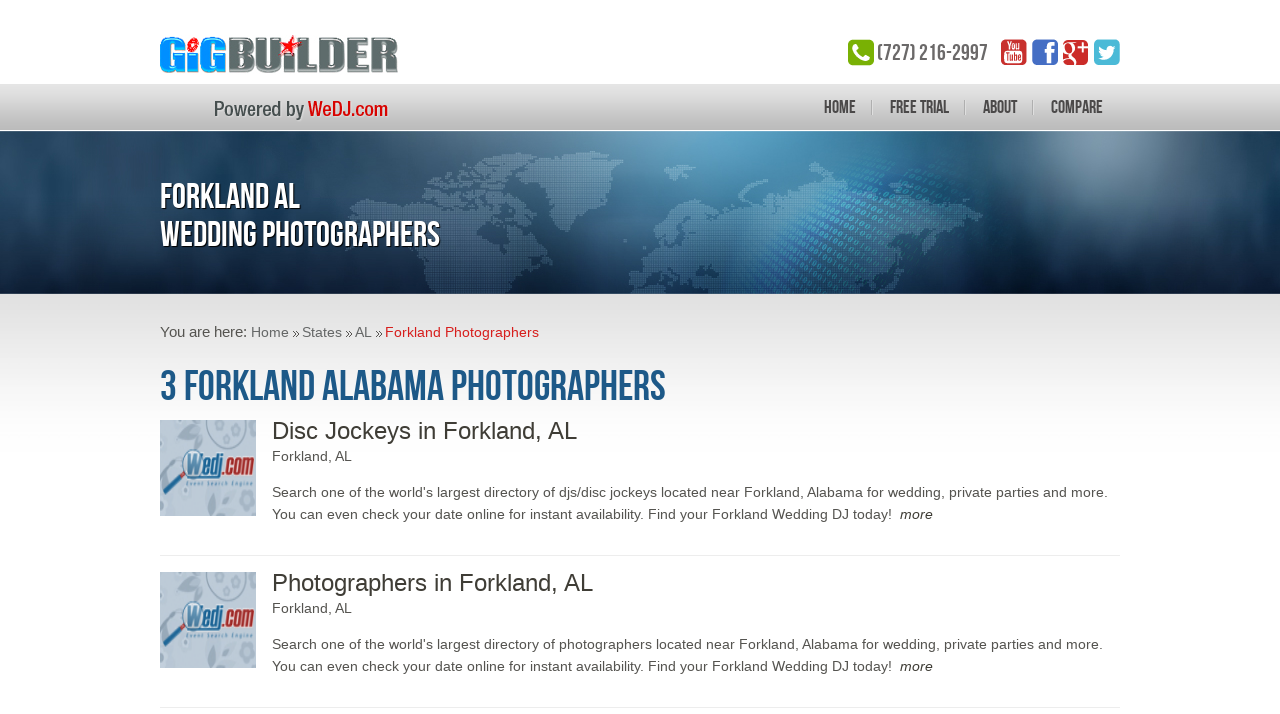

--- FILE ---
content_type: text/html; charset=UTF-8
request_url: https://www.gigbuilder.com/index.nsf/wedding-photographers/forkland-al.html
body_size: 2666
content:
<!DOCTYPE html>
<html lang="en">
<head>
<title>Forkland AL Wedding Photographers</title>
<meta name="description" content="Best 0 Photographers for weddings near Forkland, AL for your ceremony or wedding reception. Find your Forkland, Alabama Wedding Photographer today."/>
<meta name="keywords" content="wedding photographers forkland, photography forkland,wedding ceremony photographers forkland al"/>
<meta name="viewport" content="width=device-width, initial-scale=1">
<meta property="article:publisher" content="https://www.facebook.com/gigbuilder4"/>
<meta property="og:title" content="Gigbuilder - Complete Online Event Planning System for DJs, Photographers, and Videographers"/>
<meta property="og:description" content="Gigbuilder is a comprehensive event planning toolset for djs, photographers, or videographers.  Our Event Planner has numerous tools for your website such as avalability checking, client planner, interactive music charts, quote generation with photos of your packages, electronic payments, 2-way SMS with clients and employees, and dozens of additional features.  It also integrates with WeDJ.com and other websites to increase leads."/>
<meta property="og:image" content="https://www.gigbuilder.com/index.nsf/logo.jpg"/>
<meta property="og:url" content="http://www.gigbuilder.com"/>
<meta property="og:type" content="website"/>
<meta property="fb:app_id" content="153802514666107"/>
<meta name="twitter:card" content="summary"/>
<meta name="twitter:site" content="@Gigbuilder_WeDJ"/>
<meta name="twitter:creator" content="@Gigbuilder"/>
<meta name="twitter:title" content="Gigbuilder - Online Event Planner for DJs, Photographers, and Videographers"/>
<meta name="twitter:description" content="Comprehensive Event Management System including website tools: check availability, client planner, etc., combined with a powerful backoffice"/>
<meta name="twitter:image" content="https://www.gigbuilder.com/index.nsf/logo.jpg"/>
<link rel="author" href="https://plus.google.com/+Gigbuilder/posts"/>
<link rel="publisher" href="https://plus.google.com/u/0/103537401904918342003"/>
<link href="/index.nsf/favicon.ico" rel="shortcut icon" type="image/x-icon">
<link href="/index.nsf/style.css" rel="stylesheet" type="text/css">
<link href="/index.nsf/responsive.css" rel="stylesheet" type="text/css">
<link rel="stylesheet" type="text/css" href="/index.nsf/jquery.fancybox.css" media="screen" />
<link rel="stylesheet" type="text/css" href="/index.nsf/jquery-ui.min.css" media="screen" />
</head>
<body>

<div class="wrap">
<!--Header content -->
<div class="header row">
  <div class="row banner-top">
  <div class="centerAlign baseD1">
    <div class="part1 row">
<div class="leftside logo alignleft spanBlock2-40">
        <div class="row"><a href="/index.nsf/index.html"><img src="/index.nsf/logo.jpg" width="240" height="40" alt=""></a></div>
        </div>
<div class="spanBlock5-70 alignright module-2">
          <div class="box box3" style="padding-bottom:24px">
            </div>
            </div>
<div class="spanBlock5-70 alignright module-2">
            <div class="box ">
              <div class="social">
                <ul>
                <li><a href="http://www.youtube.com/gigbuilderTutorial" target="social" class="youtube">YouTube</a></li>
                  <li><a href="http://www.facebook.com/Gigbuilder4" target="social" class="facebook">facebook</a></li>
                  <li><a href="http://plus.google.com/+Gigbuilder" target="social" class="google_plus">google_plus</a></li>
                  <li><a href="https://twitter.com/Gigbuilder_WeDJ" class="twitter">twitter</a></li>
                </ul>
                <div class="clearall">&nbsp;</div>
              </div>
            </div>
            <div class="box phone">
            <p><img src="/index.nsf/phone.png" width="26" height="27" alt=""> (727) 216-2997</p>
            </div>
            
          </div>
          <div class="row">
          <div class="alignleft spanBlock2-40 tagline"><a href="http://www.wedj.com"><img src="/index.nsf/tagline.png" width="175" height="21" alt="Powered by WeDJ.com"></a></div>
          <div class="alignright spanBlock5-70"> <div class="row nav">
          <ul>
            <li><a href="/index.nsf/compare.html">Compare</a></li>
            <li><a href="/index.nsf/about.html">About</a></li>
            <li><a href="/index.nsf/free-trial.html">Free Trial</a></li>
            <li><a href="/index.nsf/index.html">Home</a></li>
            </ul>
          </div></div>
          </div>
      </div>
    
  </div>
  </div>
 <div class="row banerinner">
    <div class="centerAlign baseD1">
      <div class="module-3 alignleft">
         <div class="row st_here_inner">
          Forkland AL<br>
Wedding Photographers
          </div>
         
      </div>
      
    </div>
  </div>
</div>
<!--end header content -->
 <!--content layout -->
  <div class="row content-layout twocol">
    <div class="centerAlign baseD1">
      <div class="row breadcrumb">
        <div class="info">You are here:&nbsp;</div>
        <div class="pagelist">
          <ul>
            <li><a href="/index.nsf/">Home</a></li>
			<li><a href="/index.nsf/wedding-photographers.html"> States</a></li>
		<li><a href="/index.nsf/photographers/alabama.html">AL</a></li>
		<li class="active"><a href="#">Forkland Photographers</a></li>
          </ul>
        </div>
       <div class="row pagetitle">
          <h1>3 Forkland Alabama Photographers</h1>
<div class="row gapT10">
<article class="media"><figure class="media-left"><img class="image is-96x96" src="/weddings.nsf/wedj.png"></figure><div class="media-content"><div class="content"><a style="font-size:1.7em" href="http://www.wedj.com/wedj.nsf/djs/dj-forkland-al.html">Disc Jockeys in Forkland, AL</a><br/><div class="location">Forkland, AL</div><p>Search one of the world's largest directory of djs/disc jockeys located near Forkland, Alabama for wedding, private parties and more.  You can even check your date online for instant availability. Find your Forkland Wedding DJ today!&nbsp;&nbsp;<a href="//www.wedj.com"><i>more</i></a></p></div></div></article>
<article class="media"><figure class="media-left"><img class="image is-96x96" src="/weddings.nsf/wedj.png"></figure><div class="media-content"><div class="content"><a style="font-size:1.7em" href="http://www.wedj.com/wedj.nsf/photographers/photographer-forkland-al.html">Photographers in Forkland, AL</a><br/><div class="location">Forkland, AL</div><p>Search one of the world's largest directory of photographers located near Forkland, Alabama for wedding, private parties and more.  You can even check your date online for instant availability. Find your Forkland Wedding DJ today!&nbsp;&nbsp;<a href="//www.wedj.com"><i>more</i></a></p></div></div></article>
<article class="media"><figure class="media-left"><img class="image is-96x96" src="/weddings.nsf/wedj.png"></figure><div class="media-content"><div class="content"><a style="font-size:1.7em" href="http://www.wedj.com/wedj.nsf/photographers/photographer-forkland-al.html">Videographers in Forkland, AL</a><br/><div class="location">Forkland, AL</div><p>Search one of the world's largest directory of videographers located near Forkland, Alabama for wedding, private parties and more.  Find your Forkland Wedding Videographer today!&nbsp;&nbsp;<a href="//www.wedj.com"><i>more</i></a></p></div></div></article>

</div>
</div>

        </div>
      </div>
  </div>
	
  <!--end content --> 
<!--footer content -->
<div class="row footer">
  <div class="centerAlign baseD1">
  <div class="ftnav gapT15"></div>
  <div class="row contact">
  <h2>Contact Information:</h2>
              <div class="social">
                <ul>
                <li><a href="http://www.youtube.com/gigbuilderTutorial" target="social" class="youtube">YouTube</a></li>
                  <li><a href="http://www.facebook.com/Gigbuilder4" target="social" class="facebook">facebook</a></li>
                  <li><a href="http://plus.google.com/+Gigbuilder" target="social" class="google_plus">google_plus</a></li>
                  <li><a href="https://twitter.com/Gigbuilder_WeDJ" class="twitter">twitter</a></li>
                </ul>
                </div>


  </div>
  <div class="row contact">
  <h3>WeDJ.com</h3>
  </div>
  <div class="row gapB15">
  <div class="contact-phone contact"><p>(727) 216-2997</p></div>
  <div class="contact-fax contact"><p>(815) 280-0781</p></div>
  <div class="contact-email contact"><p><a href="mailto:sales@wedj.com">sales@wedj.com</a></p></div>
  <div class="contact-email2 contact"><p><a href="mailto:support@wedj.com">support@wedj.com</a></p></div>
  </div>
  </div>
  <div class="row ftbg">
  <div class="centerAlign baseD1">
  <div class="ftnav gapT30">
  <ul>
 <li><a href="/index.nsf/home.html">Home</a></li>
  <li><a href="/index.nsf/signup.html">Free Trial</a></li>
  <li><a href="/index.nsf/about.html">About</a></li>
  <li><a href="/index.nsf/tour.html">Features</a></li>
  <li><a href="/index.nsf/privacy.html">Privacy Policy &amp; Terms</a></li>
  <li><a href="/index.nsf/help.html">Help & Support</a></li>
  <li><a href="/index.nsf/contact.html">Contact Us</a></li>
  </ul>
  </div>
  <div class="row ftnav">
 <p>Copyright © 1996-2026 TSR Consulting, LLC. All Rights Reserved.</p>
  </div>
  </div>
  </div>
</div>
<!--end footer content -->
</div></div>
<!-- Global Site Tag (gtag.js) - Google Analytics -->
<script async src="https://www.googletagmanager.com/gtag/js?id=UA-1480315-5"></script>
<script>
  window.dataLayer = window.dataLayer || [];
  function gtag(){dataLayer.push(arguments)};
  gtag('js', new Date());
  gtag('config', 'UA-1480315-5');
</script>
<!--Start of Tawk.to Script-->
<script type="text/javascript">
var Tawk_API=Tawk_API||{}, Tawk_LoadStart=new Date();
(function(){
var s1=document.createElement("script"),s0=document.getElementsByTagName("script")[0];
s1.async=true;
s1.src='https://embed.tawk.to/610d8b27d6e7610a49aefa14/1fceef6ao';
s1.charset='UTF-8';
s1.setAttribute('crossorigin','*');
s0.parentNode.insertBefore(s1,s0);
})();
</script>
<!--End of Tawk.to Script-->
</body>
</html>


--- FILE ---
content_type: text/css
request_url: https://www.gigbuilder.com/index.nsf/style.css
body_size: 8582
content:
/*! normalize.css v1.1.0 | MIT License | git.io/normalize */
/*Modified*/
article, aside, details, figcaption, figure, footer, header, hgroup, main, nav, section, summary { display: block ;}
audio, canvas, video { display: inline-block; *display:inline;*zoom:1;}
audio:not([controls]) { display: none; height: 0 ;}
[hidden] {
display:none
;}
html { font-size: 100%; -webkit-text-size-adjust: 100%; -ms-text-size-adjust: 100% ;}
html, button, input, select, textarea { font-family: sans-serif ;}
body { margin: 0; font-size:100%; font-size:20px; font-size:1em;}
a:focus { outline: thin dotted ;}
a:active, a:hover { outline: 0 ;}
h1 { font-size: 2em; margin: .67em 0 ;}
h2 { font-size: 1.5em; margin: .83em 0 ;}
h3 { font-size: 1.17em; margin: 1em 0 ;}
h4 { font-size: 1em; margin: 1.33em 0 ;}
h5 { font-size: .83em; margin: 1.67em 0 ;}
h6 { font-size: .67em; margin: 2.33em 0 ;}
abbr[title] { border-bottom: 1px dotted ;}
b, strong { font-weight: bold ;}
blockquote { margin: 1em 40px ;}
dfn { font-style: italic ;}
hr { -moz-box-sizing: content-box; box-sizing: content-box; height: 0 ;}
mark { background: #ff0; color: #000 ;}
p, pre { margin: 1em 0 ;}
code, kbd, pre, samp { font-family: monospace, serif; _font-family: 'courier new', monospace; font-size: 1em ;}
pre { white-space: pre; white-space: pre-wrap; word-wrap: break-word ;}
q { quotes: none ;}
q:before, q:after { content: ''; content: none ;}
small { font-size: 80% ;}
sub, sup { font-size: 75%; line-height: 0; position: relative; vertical-align: baseline ;}
sup { top: -0.5em ;}
sub { bottom: -0.25em ;}
dl, menu, ol, ul { margin: 1em 0 ;}
dd { margin: 0 0 0 40px ;}
menu, ol, ul { padding: 0 0 0 40px ;}
nav ul, nav ol { list-style: none; list-style-image: none ;}
img { border: 0; -ms-interpolation-mode: bicubic ;}
svg:not(:root) { overflow: hidden ;}
figure { margin: 0 ;}
form { margin: 0 ;}
fieldset { border: 1px solid #c0c0c0; margin: 0 2px; padding: .35em .625em .75em ;}
legend { border: 0; padding: 0; white-space: normal; *margin-left:-7px
;}
button, input, select, textarea { font-size: 100%; margin: 0; vertical-align: baseline; *vertical-align:middle
;}
button, input { line-height: normal ;}
button, select { text-transform: none ;}
button, html input[type="button"], input[type="reset"], input[type="submit"] { -webkit-appearance: button; cursor: pointer; *overflow:visible
;}
button[disabled], html input[disabled] { cursor: default ;}
input[type="checkbox"], input[type="radio"] { box-sizing: border-box; padding: 0; *height:13px;
*width:13px
;}
input[type="search"] { -webkit-appearance: textfield; -moz-box-sizing: content-box; -webkit-box-sizing: content-box; box-sizing: content-box ;}
input[type="search"]::-webkit-search-cancel-button, input[type="search"]::-webkit-search-decoration {
-webkit-appearance:none
;}
button::-moz-focus-inner, input::-moz-focus-inner {
border:0;
padding:0
;}
textarea { overflow: auto; vertical-align: top ;}
table { border-collapse: collapse; border-spacing: 0 ;}


@font-face {
    font-family: 'bebas_neueregular';
    src: url('bebasneue-webfont.eot');
    src: url('bebasneue-webfont.eot?#iefix') format('embedded-opentype'),
         url('bebasneue-webfont.woff') format('woff'),
         url('bebasneue-webfont.ttf') format('truetype'),
         url('bebasneue-webfont.svg#bebas_neueregular') format('svg');
    font-weight: normal;
    font-style: normal;
}

@font-face {
    font-family: 'HelveticaNeueCondensed';
    src: url('hlc_____-webfont.eot');
    src: url('hlc_____-webfont.eot?#iefix') format('embedded-opentype'),
         url('hlc_____-webfont.woff') format('woff'),
         url('hlc_____-webfont.ttf') format('truetype');
    font-weight: normal;
    font-style: normal;

}


/*
Base: 7765626b69640d0a
version:1.1.2
*/
html, button, input, select, textarea { color: #222; }
body { font-size: 1em; line-height: 1.4; }
a { outline:none; transition: color 1s ease;}
input{ outline:none;};
::-moz-selection {
 background: #b3d4fc;
 text-shadow: none;
}
::selection { background: #b3d4fc; text-shadow: none; }
hr { display: block; height: 1px; border: 0; border-top: 1px solid #ccc; margin: 1em 0; padding: 0; }
img { vertical-align: middle; }
fieldset { border: 0; margin: 0; padding: 0; }
textarea { resize: vertical; }
.chromeframe { margin: 0.2em 0; background: #ccc; color: #000; padding: 0.2em 0; text-align:center; }
h1,h2,h3,h4,h5,h6 { margin-bottom:0;}

/* ==========================================================================
   Author's custom styles
   ========================================================================== */
/*
	++++++++++++++++++
	#Table of Content	
	++++++++++++++++++
	#Basic style.
	#Layout
	#Cms Area
	#IE hack
	
*/

/*
	#Basic style
	note:basic style don't edit in project revision stage.
	1.ofset[position]=margin[position]
	2. .gap[direction][amount] it's for padding
	
*/
/*
	#Layout
	1. .wrap: contain all html in this div.
	2. .baseD[increment]: base design width 
	3. .container: have most html content
	4. .col.span1: it's grid system. it's only use column.
	5. .btn: it's only use button.
	6. .round is only for round.
	7. .rowH: it's clear the overflow element. it's sometimes bettter with mobile device.
*/
/*
##Start global css
*/
.ofset0 { margin:0 !important;}
.ofsetL10 { margin-left:10px;}/*margin-left:10px;*/
.ofsetL20 { margin-left:20px;}.ofsetL30 { margin-left:30px;}.ofsetL40 { margin-left:30px;}
.ofsetT10{ margin-top:10px;}.ofsetT15{ margin-top:15px;}
.ofsetT20{ margin-top:20px;}.ofsetT30{ margin-top:30px;}.ofsetT40{ margin-top:40px;}
.ofsetR10{ margin-right:10px;}
.ofsetR20{ margin-right:20px;}.ofsetR30{ margin-right:30px;}.ofsetR40{ margin-right:40px;}
.ofsetB10{ margin-bottom:10px;}
.ofsetB20{ margin-bottom:20px;}.ofsetB30{ margin-bottom:30px;}.ofsetB40{ margin-bottom:40px;}
.gap0 { padding:0 !important;}
.gapL10  { padding-left:10px;}.gapL15 { padding-left:15px;} /* 2 */
.gapL20  { padding-left:20px;}.gapL25  { padding-left:25px;}.gapL30  { padding-left:30px;}.gapL40  { padding-left:40px;}
.gapT10  { padding-top:10px;}.gapT15  { padding-top:15px;}
.gapT20  { padding-top:20px;}.gapT25  { padding-top:25px;}.gapT30  { padding-top:30px;}.gapT40  { padding-top:40px;}
.gapR10  { padding-right:10px;}.gapR15  { padding-right:15px;}
.gapR20  { padding-right:20px;}.gapR25  { padding-right:25px;}.gapR30  { padding-right:30px;}.gapR40  { padding-right:40px;}
.gapB10  { padding-bottom:10px;}.gapB15  { padding-bottom:15px;}
.gapB20  { padding-bottom:20px;}.gapB25  { padding-bottom:25px;}.gapB30  { padding-bottom:30px;}.gapB40  { padding-bottom:40px;}

.alignleft { float:left;}
.alignright { float:right;}
body {}
.wrap { width:100%; float:left;}/* 1 */
.baseD1 { width:960px;}.baseD2 { width:1366px;} /* 2 */
.container { width:100%; float:left;} /* 3 */
.centerAlign { margin:0 auto;}
.row, .rowH, .row { display:block; width:100%; float:left;}
.rowH { overflow:hidden;}
.col { float:left;}
.spanBlock1{ width:100px;}.spanBlock2{ width:200px;}.spanBlock3{ width:300px;}.spanBlock4{ width:400px;}.spanBlock5{ width:500px;}.spanBlock6{ width:600px;}.spanBlock7{ width:700px;}.spanBlock8{ width:800px;}.spanBlock9{ width:900px;}
.spanBlock4-80 { width:480px;}
.spanBlock2-40 { width:240px;}
.spanBlock5-70 { width:570px;}
.spanBlock1-62 { width:162px; float:left; margin-right:15px;}
.btn { display:inline; padding:3px 10px; background: url(login-bg.jpg) top left repeat-x; color:#fff; text-decoration:none; }

.round { border-radius:3px;}
a { text-decoration:none; color:#3f3d36;}
a:hover { color:#000;}

/*
##End global css
*/

/*
end
*/
body {  min-width:1000px;  font:14px/22px Arial, Helvetica, sans-serif; color:#555450;}
.btn.st2 { font:18px/16px 'bebas_neueregular'; color:#fff; background: url(login-bg.jpg) top left repeat-x; padding:7px 27px; border-radius:0 0 3px 3px; float:left;}
.btn.st2.x2 { padding:7px 15px;}
.btn.st2:hover {background:#a33230; color:#fff;}

/*
	Header
*/
.header {}
.site-tag p { font:12px/15px Arial, Helvetica, sans-serif; color:#51585e; margin:0;}
.nav { float:left; width:100%; margin:9px 0 0;}
.nav ul{ margin:0; padding:0; list-style-type:none; float:right;}
.nav li { font:18px/46px 'bebas_neueregular'; float:right; background:url(nav-divd.png) no-repeat right center; 
position:relative;}
.nav li:first-child {background:none;}
.nav li a {color:#4b4949; padding:0 17px; display:block;}
.nav li a:hover {background:url(nav-hvr.png) repeat-x 0 0; color:#fff; }

/*
## Dropdown
*/
.nav li:hover > ul { display:block;}
.nav ul ul { position:absolute; left:0; top:100%; min-width:200px; width:100%; display:none; }
.nav li li, .nav li li:first-child { background:#0d283c; padding:0; line-height:20px; width:100%; border-top:1px solid #153e5c;}
.nav li li a { color:#fff; padding:8px 10px;}
.nav li li a:hover { background:#153e5c;}
.nav ul ul ul { left:200px; top:0;}


.module-2 .box{ float:right;} 
.module-2 .box1 { font:40px/42px 'HoneyScript-Light', sans-serif; color:#a3322f; padding-right:15px; background:url(dot-line1.png) no-repeat right 26px;}
.module-2 .box2 { padding:20px 10px 0; font:14px/16px Arial, Helvetica, sans-serif;}
.module-2 .box3 span{ display:block; font:14px/16px Arial, Helvetica, sans-serif; color:#a3322f; padding-bottom:5px;}
.baner { background:url(banner.jpg) no-repeat center top; background-size:cover; height:345px; margin:0px 0 0;}
.banerinner { background:url(banner-inner.jpg) no-repeat center top; height:163px; margin:0px 0 0;-webkit-background-size:cover;-moz-background-size:cover;-o-background-size:cover;background-size:cover;}
.module-3 { width:435px;}
.module-3 p{ font: Normal 15px/22px Arial, Helvetica, sans-serif; color:#fff; margin:15px 0 0;}
.module-3 .st_here { font:35px/38px 'bebas_neueregular', sans-serif; color:#fff; text-shadow: 1px 1px 1px #000; margin-top:68px}
.module-3 .st_here_inner { font:35px/38px 'bebas_neueregular', sans-serif; color:#fff; text-shadow: 1px 1px 1px #000; margin-top:46px}
.module-ser .box{ float:left;}
.module-ser .box2 {  margin-left:10px;}
.module-ser select { width:209px; background:#f1f1f1; height:34px; border-radius:3px; font:14px/20px Arial, Helvetica, sans-serif; border:0px; padding:5px 4px; float:left; margin-top:5px;}
.module-ser label { font:14px/20px Arial, Helvetica, sans-serif; color:#333b39; float:left;}
.module-ser .event-date label, .module-ser .service-row label { margin:12px 0 0;}
.module-ser .month{ width:101px; margin-left:10px;}.module-ser .day{ width:90px;  margin-left:10px;}.module-ser .year{ width:109px;  margin-left:10px;}
.module-ser .row { padding-top:10px;}
.module-ser .service-row select { width:258px; margin-left:10px;}
.module-ser input[type='submit'] { width:109px; height:34px; border:0px; background:#ffe38f; font:14px/16px Arial, Helvetica, sans-serif; color:#514215; margin-left:10px; float:left; cursor:pointer; transition: background-color 1s ease , color 1s ease; border-radius:3px; behavior: url('pie.htc'); margin-top:5px;}
.module-ser input[type='submit']:hover { background:#ed7579; color:#000;}
.socila-share a{ width:30px; height:30px; display:block; float:right;  overflow:hidden; padding:3px; font-size:16px; text-align:center; margin-left:8px; border-radius:3px; transition: background-color 1s ease;}
.socila-share a:hover { background:#3b6885;}
.baner .socila-share  { margin:23px 0 0;}
.socila-share a:hover { background:@cb-2;} 
.baner2 { background:url(Profile-Page-baner.jpg) no-repeat center top; height:78px;}
.baner2 .socila-share{ margin:25px 0 0;}
.baner3 { height:284px; }
.baner3.state {background:url(inner-banner-state.jpg) no-repeat center top; margin:3px 0 0;}
.sbt { width:560px; float:left;}
.baner3 .socila-share{ margin:23px 0 0;}
.vendor-re { background:url(Home-banner.jpg) no-repeat center top;}

/*
	+++++++
	layout
	+++++++
*/
.sidebar {}
.sidebar.left {}
.sidebar.right {}
.content-layout { padding:20px 0; background:url(content-layout-back.jpg) repeat-x 0 0;}
.sidebar-1 { width:300px;}
.sidebar-1 .bgtop { width:300px; float:left; height:9px; background:url(sidebar1-bg-top.png) no-repeat 0 0;}
.sidebar-1 .bgbot { width:300px; float:left; background:url(sidebar1-bg-bot.png) no-repeat 0 0; height:10px;}
.sidebar-1 .widget-title { width:300px;}
.sidebar-1 .widget-title h3 {font:26px/30px 'bebas_neueregular'; color:#1e5989; margin:26px 0 0; padding:0; text-transform:uppercase; float:left;}
.sidebar-1 .widget-content {width:300px; float:left;}
.sidebar-1 .widget-content p { font:14px/22px Arial, Helvetica, sans-serif; color:#555351; margin:10px 0 0;}
.sidebar-1 .widget-content .imagecontainer {width:300px; float:left; margin-top:15px;}
.sidebar-1 .widget-content .image { background:#e8e8e8; padding:6px; width:133px; float:left;}
.sidebar-1 .widget-content .gap{margin:0 10px 10px 0;}
.sidebar-1 ul { margin:15px 0 0; padding:0;}
.sidebar-1 li { margin:0; padding:5px 0 5px 20px; font:13px/15px Arial, Helvetica, sans-serif; color:#fff; }
.sidebar-1 li a { color:#fff;}
.sidebar-1 li a:hover { color:#6d5151;}
.sidebar-1 .music li{background:url(music-icon.png) no-repeat 0 5px; list-style-type:none;}
.sidebar-1 .music .widget-title h3 { text-align:left;}
.sidebar-1 .widget-title span{ font:12px/18px Arial, Helvetica, sans-serif; color:#676561; float:right; margin:38px 0 0;}
.sidebar-2 { width:196px; float:left; margin:0 15px 0 0;}
.module-7 { border:3px solid #f1f1f1; width:189px;}
.module-7 img { border:3px solid #fffdf7;}
.widget2 { padding:15px 0 0;}
.widget2 .widget-content { float:left; width:100%; padding:5px 0 0;}
.widget2 .widgetTitle{ width:187px; height:37px; background:url(brdc-info-bg.png) no-repeat right top #ffe490;  text-transform:uppercase; text-indent:15px; float:left; position:relative; left:-15px;}
.widget2 .widgetTitle h3 {font:15px/36px 'arvoregular', sans-serif; color:#1f5b83; margin:0;}
.widget2 .widget-content ul{ margin:0; padding:0; list-style-type:none;}
.widget2 .widget-content ul li { margin:0; padding:3px 0 3px 20px; font:13px/15px Arial, Helvetica, sans-serif; background:url(star.png) no-repeat 0 5px; float:left; clear:both; }
.widget2 .widget-content ul li a { color:#393737;}
.widget2 .widget-content ul li a:hover { color:#2f2525;}
.widget2 .widget-content p { font:12px/18px Arial, Helvetica, sans-serif; color:#3d392c; margin:15px 0 0;}
.widget2 .widget-content p:first-child { margin:0;}
.widget2 .imgbox { border:3px solid #f1f1f1;}
.widget2 .imgbox img { border:3px solid #fffdf7;}
.sidebar-3 { width:150px; margin-right:0px;}
.qrimg { margin:10px 0 0 14px;}


.main-col { width:630px;}
.frame { background:#fff; border-radius:10px; background:#fff; width:930px; padding:15px;float:left; min-height:300px;}
.content-layout.onecol {padding:15px 0;}
.onecol .main-col{ width:930px; float:left;}

.threecol .main-col{ width:556px; float:left;}
.threecol .frame { width:930px; padding:15px;}

.title-box h2{ margin:10px 0 0; font:26px/30px 'bebas_neueregular'; color:#1e5989; text-transform:uppercase;}
.title-box h2 a {color:#1e5989;}
.title-box h2 a:hover {color:#0c73c7;}
.title-box.st2 h2 { color:#1e5989;}

.title-box h2{ margin:10px 0 0; font:26px/30px 'bebas_neueregular'; color:#1e5989; text-transform:uppercase;}
.title-box h2 a {color:#1e5989;}
.title-box h2 a:hover {color:#0c73c7;}
.title-box.st2 h2 { color:#1e5989;}

.title-box h3{ margin:10px 0 0; font:18px/22px 'arvoregular'; color:#1d618f; text-transform:uppercase;}
.title-box h3 a {color:#1d618f;}
.title-box h3 a:hover {color:#0d3550;}
.title-box h4{ margin:10px 0 0; font:16px/22px 'arvoregular'; color:#1d618f; text-transform:uppercase;}
.title-box h4 a {color:#1d618f;}
.title-box h4 a:hover {color:#0d3550;}

.module-5 { width:300px;}
.module-5 .imgthumb {  border:5px solid #dddfe9; border-radius:3px; margin:10px 0 0;}
.module-5 p { font:13px/20px Arial, Helvetica, sans-serif; color:#2a2b2c; margin:10px 0 15px;}
.module-5 p.col2 { color:#666868;}
.vrbar { width:30px; height:362px; background:url(pat2.png) no-repeat 6px 66px; float:left;}
.facebook-wid .title-box img{ float:right;}
.facebook-wid .title-box h2 { float:left;}
.module-6 { width:300px;}
.module-6 .badge1 { text-align:center;}
.breadcrumb .info{font:15px/36px Arial, Helvetica, sans-serif, sans-serif; color:#555450; float:left; position:relative;}
.pagelist { float:left; min-width:60%; width:70%;}
.pagelist ul { margin:0; padding:0; list-style-type:none;}
.pagelist ul li { margin:0; padding:0 0 0 13px; font:14px/36px Arial, Helvetica, sans-serif; background:url(arrow.png) no-repeat 4px 17px; float:left;}
.pagelist ul li:first-child { background:none; padding-left:0;}
.pagelist ul li a  { color:#666868;}
.pagelist ul li a:hover { color:#d71f1d;}
.pagelist ul li.active a { color:#d71f1d;}
.sidebar-3 .title-box h3{ color:#08ad8c; font-size:19px; text-transform:none;}
.sidebar-3 .widget-content p{ font:12px/18px Arial, Helvetica, sans-serif; color:#3d392c; margin:12px 0 0;}
.module-gal .viewall { padding:4px 9px; margin-left:40px;}
.module-gal .boximg{ border:3px solid #d1d1d1; float:left; width:144px; margin:10px 0 0;}
.sbt p{ font:15px/20px Arial, Helvetica, sans-serif; color:#042943; margin:15px 0 0;}
.sbt .text2 { font:48px/50px 'HoneyScript-Light'; color:#13527e; text-shadow:1px 1px 1px #ced9e2;}
.mod-ser2 .box{ float:left;}
.mod-ser2 label { font:14px/18px Arial, Helvetica, sans-serif; color:#333b39; margin:10px 0 0; float:left;}
.mod-ser2 select { width:209px; height:34px; border:0px; font:14px/26px Arial, Helvetica, sans-serif; color:#7b7b7b; padding:8px 5px; float:left; margin:8px 8px 0 0; border-radius:3px;}
.mod-ser2 input[type='submit'] { width:109px; height:34px; border:0px; background:#ffe38f; font:14px/16px Arial, Helvetica, sans-serif; color:#514215; margin-left:10px; float:left; cursor:pointer; transition: background-color 1s ease , color 1s ease; border-radius:3px; behavior: url('pie.htc'); margin-top:36px;}
.mod-ser2 input[type='submit']:hover { background:#ed7579; color:#000;}
.mod-ser2 .box1{ width:220px;}
.mod-ser2 .box2 { width:220px;}

.pagetitle h1{ font:42px/50px 'bebas_neueregular'; color:#1d5988; text-transform:uppercase; margin:10px 0 0;}

/*
##Profile template
*/
.prf .client-meta .title-box h1{ float:left; margin:0 8px 0 0; float:left; font:32px/34px 'arvobold'; color:#08ad8c; text-transform:uppercase;}
.prf .client-meta .title-box h1+a { float:left; margin:5px 0 0;}
.client-meta p { font:16px/26px Arial, Helvetica, sans-serif; color:#1c5b85; margin:7px 0 0;}
.client-meta p a { color:#1c5b85;}
.client-meta p a:hover { color:#666;}
.comdesp { width:526px; padding:14px; border:1px solid #e2e2e2; background:#f9f9f9; border-radius:3px;}
.comdesp p { font:12px/18px Arial, Helvetica, sans-serif; color:#3d392c; margin:15px 0 0;}
.comdesp ul li{ font:12px/18px Arial, Helvetica, sans-serif; color:#3d392c;}
.comdesp p a { color:#00988f;}
.comdesp p a:hover { color:#000;}
.prf .title-box2 h2 { font:19px/22px 'arvoregular'; color:#08ad8c; margin:15px 0 10px 0;}
.comdesp ul.list1 { margin:0; padding:0; list-style-type:none;}
.comdesp ul.list1 li { margin:0; padding:3px 0 3px 20px; background:url(star.png) no-repeat 0 5px; font:13px/16px Arial, Helvetica, sans-serif; color:#393737;}
.comdesp .imgthumb { border:3px solid #f1f1f1;}
.comdesp .imgthumb img { border:3pxx solid #FFF;}
.comdesp .imgthumb.alignright { margin:15px 0 0 15px;}
.comdesp .imgthumb.alignleft { margin:15px 15px 0 0;}
.qrcontrol { text-align:center; }
.qrcontrol a {color:#5d8fb0;}
.qrcontrol a:hover { color:#39576b;}
.qrSave { width:70px; height:24px; background:#5d8faf; font:12px/12px Arial, Helvetica, sans-serif; color:#fff; float:left; border-radius:3px;}
.qrSave input[type='checkbox'] { float:left; margin:5px 8px 0 8px;}
.qrSave span { float:left; padding:6px 0 0;}
.qrcode .ctn { float:right; padding:4px 9px; font-size:12px;}
/*
##Serch template
*/
.ser-left { width:450px;}
.ser-right { width:450px;}
.serlist{ background:#fbfbfb; border:1px solid #f3f3f3; width:438px; margin:30px 0 0 10px; float:left; }
.serlist:first-child { margin-top:20px;}
.ser-right:first-child { margin-top:0;}
.serlist .ser-title{ float:left; position:relative; width:270px; height:37px; background:url(ser-title-bg1-r.png) no-repeat right top; left:-10px; top:-19px;}
.serlist .ser-title h4 { font:14px/16px 'arvoregular'; color:#334350; margin:0px 0 0; padding:12px 0 5px 35px; text-transform:uppercase;}
.serlist .ser-title .shadow { width:10px; height:13px; position:absolute; left:0; bottom:-13px; background:url(ser-title-bg1-sd.png) no-repeat 0 0;}
.ser-t-bgr { float:left; width:252px; background:url(ser-title-bg1.png) repeat-x 0 0; height:37px;}

.serlist.st2 .ser-title .shadow{background:url(ser-title-bg2-sd.png) no-repeat 0 0;}
.serlist.st2 .ser-t-bgr {background:url(ser-title-bg2.png) repeat-x 0 0;}
.serlist.st2 .ser-title {background:url(ser-title-bg2-r.png) no-repeat right top;}
.serlist.st2 .ser-title h4 { color:#fff;}

.serlist .ser-title.jokey h4 { background:url(icon-music.png) no-repeat 9px 9px;}
.serlist .ser-title.pho h4 { background:url(icon-camera.png) no-repeat 9px 9px;}
.serlist .ser-title.vio h4 { background:url(icon-vedo.png) no-repeat 9px 12px;}
.ser-r-map { width:440px; height:258px; border:5px solid #dde1e9; margin:15px 0 0;}
.smvg a{ color:#8d8e8e; font:12px/14px Arial, Helvetica, sans-serif;}
.smvg a:hover { color:#666;}
.serlist .slc { padding:0 12px; width:414px; position:relative; top:-15px;}
.serlist .slc  ul{ margin:0; padding:0; list-style-type:none;}
.serlist .slc li { width:101px; float:left; font:14px/18px Arial, Helvetica, sans-serif; color:#666c72; padding:0 15px 0 22px; margin:10px 0 0; background:url(star.png) no-repeat left 0px;}
.serlist .slc li a { color:#666c72;}
.serlist .slc li a:hover { color:#3f474e;}

/*
  #Vendor left
*/
.vn-left { width:616px;}
.smal-baner { text-align:center; padding:5px 0 0;}
.sidebar-4 { width:300px;}

.vrl .box{ width:584px; border:1px solid #c99907; padding:0 15px 15px; border-radius:10px; margin:30px 0 0; float:left;}
.vrl .title-vendor { position:relative; left:0; top:-12px;}
.vrl .title-vendor h4 { font:20px/22px 'arvoregular'; color:#c99a07; margin:0; text-transform:uppercase; float:left; background:#fff; padding:0 3px;}
.vrl .box-ct { width:564px; padding:10px; position:relative; margin:0; background:#fef7d5; float:left; }
.vrl .box-ct .imgthumb{ border:3px solid #f1e5be; float:left; margin:0 10px 0 0;}
.vrl .box-ct .imgthumb img { border:3px solid #fffdf7;}
.vrl .box-ct p { font:12px/18px Arial, Helvetica, sans-serif; color:#3d392c; margin:10px 0 0;}
.vrl .box-ct p a{ color:#07ad8d;}
.vrl .box-ct p a:hover { color:#666;}
.vrl .box-ct p.meta a { color:#131313;}
.vrl .box-ct p.meta a:hover { color:#111;}
.vrl .box-ct h3 { font:17px/19px 'arvoregular'; color:#08ad8c; margin:10px 0 0;}
.vrl .box-ct h3+p { margin:5px 0 0;}
.vrl .box-ct .vbo-st { width:70px; float:right;}
.vrl .box-ct .vbo-st a { color:#5d8fb0; float:left; margin-right:5px;}
.vrl .box-ct .vbo-st a:hover { color:#666;}
.vrl .box-ct .btngroup { width:153px;}
.vrl .savebt { width:70px; height:24px; background:#5d8faf; font:12px/14px Arial, Helvetica, sans-serif; color:#fff; border-radius:3px; float:left; margin-right:5px;}
.vrl .savebt input[type='checkbox'] { float:left; margin:6px 5px 0 8px;}
.vrl .savebt span { float:left; padding:5px 0 0;}
.vrl .btn.ctn { padding:4px 9px;}

.vrl .box.st2 { border-color:#c5c5c5;}
.vrl .box.st2 .title-vendor h4 { color:#949493;}
.vrl .box.st2 .box-ct { background:#f2f2f2;}

.vrl .box.st3 { border-color:#c5c5c5;}
.vrl .box.st3 .title-vendor h4 { color:#a94c3e;}
.vrl .box.st3 .box-ct { background:#f9f0ee;}

.vrl .box.addl{ border-color:#d4d3d3;}
.vrl .box.addl .title-vendor h4 { color:#353433;}
.vrl .box.addl .box-ct { background:#fff; padding:0;}
.vrl .box.addl .spanBlock { width:564px; padding:10px; border-top:2px solid #fff; background:#f8f8f8;}
.vrl .box.addl .spanBlock:first-child { border-top:0px;}
.vrl .box.addl .spanBlock h3 { font:14px/17px 'arvoregular'; color:#08ad8c; margin:10px 0 0;}
.vrl .box.addl .spanBlock h3 a{ color:#08ad8c;}
.vrl .box.addl .spanBlock h3 a:hover{ color:#666;}

@media screen and (max-width: 768px) {
.cities ul { margin:0; padding:0; list-style-type:none}
.cities li { font-size:2em;line-height:1.5em;float:left;display:inline;width:100%}
}
@media screen and (min-width: 769px) {
.cities ul { margin:0; padding:0; list-style-type:none}
.cities li { font-size:1.2em;line-height:1.5em;float:left;display:inline;width:25%}
.city{width:320px}
}

.widget3 { background:url(widget-bg-r.png) repeat-y 0 0;}
.widget3 .bgtop { background:url(widget3-bgtop.png) no-repeat 0 0; padding:10px 0 0; float:left;}
.widget3 .bgbot { background:url(widget3-bgbot.png) no-repeat 0 bottom; padding:0 15px 15px; width:270px; float:left;}
.widget3 h4{ font:18px/22px 'arvoregular'; color:#1d618f; margin:10px 0 0;}
.widget3 p { font:12px/18px Arial, Helvetica, sans-serif; color:#3f3d36; margin:10px 0 0;}
.widget3 h4+p { margin:3px 0 0;}
.widget3 p .color1 { color:#131312;}
.widget3 ul { margin:0; padding:5px 0 0; list-style-type:none;}
.widget3 ul li { margin:0; padding:3px 0 3px 20px; background:url(star-wh.png) no-repeat 0 3px; font:12px/15px Arial, Helvetica, sans-serif; color:#3f3d36;}
.mod-ser2 .month { width:139px;}
.mod-ser2 .day, .mod-ser2 .year{ width:109px;}
.mod-ser2 .submit-btn2 { margin-top:9px !important;}

/*
	#Bubbles
*/
.demodiv {width:935px;padding:16px;webkit-border-radius:20px;moz-border-radius:20px;border-radius:20px;border:1px solid #D5D5D5;background-color:#F8F8F8;}
.btabletop { width:970px }
.btabletoptrtop { height: 15px }
.btabletoptrmid { height: 120px }
.btabletoptrbot { height:15px }
.bubblespacer{padding-top:10px}
.centertable { margin-left: auto; margin-right: auto }
.bubbleouterdivtop { background-image:url('bubbletop.png');height:15px; padding: 0px }
.bubbleouterdivmid { background-image:url('bubblebk.png');background-repeat:repeat-y;height:120px;padding: 0px }
.bubbleouterdivbot { background-image:url('bubblebtm.png');height:15px; padding: 0px }
.bubbletitle{font:1.4em 'arvoregular'; color:#a3322f;letter-spacing:-1px;font-weight:bold}
.buttontable { width:940px; padding-top:5px; padding-bottom:5px }
.buttontabletd1 { width:200px; vertical-align:top }
.buttontabletd2 { width:740px; vertical-align:top }

/*
	#Cms Area
*/
.entry p{ font:14px/22px Arial, Helvetica, sans-serif; color:#555450; margin:5px 0 15px;}
.entry p a {color:#555450;}
.entry p a:hover { color:#000;}
.entry p a.col2 { color:#676769;}
.entry p a.col2:hover { color:#666868;}
.entry ul{ margin:0; padding:0; list-style-type:none;}
.entry ul li { margin:0; padding:3px 0 3px 20px; font:14px/20px Arial, Helvetica, sans-serif; 
background:url(star.png) no-repeat 0 5px; float:left; clear:both; }
.entry ul li a { color:#555351;}
.entry ul li a:hover { color:#000;}
.entry img.imgthumb { border:2px solid #ccc; box-shadow:2px 2px 2px #888;}
.entry img.imgthumb.alignleft{ margin:0 0 0 15px;}
.entry img.imgthumb.alignright{ margin:0 15px 0 0;}

/*
	footer
*/
.footer { padding:0 0 0px 0; border-top:6px solid #e5e5e5;}
.social-share2 { width:934px; border:1px solid #e5e5e5; padding:15px 12px; background:#fff; text-align:center; border-radius:5px;}
.ftnav ul{ float:left; margin:0; padding:0; list-style-type:none;}
.ftnav ul li { margin:0; padding:0 13px; font:14px/15px Arial, Helvetica, sans-serif; color:#c9caca; background:url(ft-nav-divd.jpg) no-repeat 0 center; float:left;}
.ftnav ul li:first-child { background:none; padding-left:0; margin-left:238px;}
.ftnav ul li a {color:#c9caca;}
.ftnav ul li a:hover { color:#fff;}
.copyright p { margin:8px 0 0; font:13px/20px Arial, Helvetica, sans-serif; color:#646566; text-align:center;}
.ftnav p { font:12px/20px Arial, Helvetica, sans-serif; color:#bbbbbb; margin:10px 0 0; text-align:center;}
.wedj-country p a{ color:#5b6770;}
.wedj-country p a:hover { color:#666;}
.contact h2 { margin:8px 0 0; font:26px/37px 'bebas_neueregular'; color:#1e5989; float:left; }
.contact h3 { margin:8px 0 0; font:Bold 20px/37px Arial, Helvetica, sans-serif; color:#555351;}
.contact-phone{width:212px; border-right:1px solid #ccc; background:url(ft-phone.jpg) 3px 10px no-repeat; height:40px; float:left;}
.contact-fax{width:190px; border-right:1px solid #ccc; background:url(ft-fax.jpg) 15px 10px no-repeat; height:40px; float:left; padding-left:16px;}
.contact-email{width:210px; border-right:1px solid #ccc; background:url(ft-email.jpg) 18px 12px no-repeat; height:40px; float:left; padding-left:16px;}
.contact-email2{width:210px; background:url(ft-email.jpg) 18px 12px no-repeat; height:40px; float:left; padding-left:16px;}
.contact p{font:15px/19px Arial, Helvetica, sans-serif; color:#555351; margin:10px 0 0 30px;}
.contact p a{color:#555351; text-decoration:none;}
.contact p a:hover{color:#000; text-decoration:none;}
.ftbg{background:url(footer-bg.jpg) top left repeat-x #595a5a; min-height:102px;}

/*
	#IE hack. use media query.
*/
.ie .round { behavior: url('pie.htc');}


.banner-top{background:url(banner-top.jpg) top left repeat-x; height:131px;}
.logo{margin-top:35px;}


.social { font:bold 12px/25px Arial, Helvetica, sans-serif; color:#473d33; padding:0px; }
.social strong { float:left; }
.social ul { float:left; padding:15px 0 0; margin:0; }
.social ul li { float:left; width:26px; height:26px; padding-left:5px; list-style:none; }
.social ul li a { float:left; width:26px; height:26px; text-indent:-9999px; background-image:url(social.png); background-repeat:no-repeat; }
.social ul li a.youtube { background-position:0 0; }
.social ul li a:hover.youtube { background-position:0 -26px;}
.social ul li a.facebook { background-position:-32px 0; }
.social ul li a:hover.facebook { background-position:-32px -26px;}
.social ul li a.google_plus { background-position:-66px 0; }
.social ul li a:hover.google_plus { background-position:-66px -26px; }
.social ul li a.twitter { background-position:-99px 0; }
.social ul li a:hover.twitter { background-position:-99px -26px; }
.clearall { font-size:0px; line-height:0px; clear:both; }

.phone{font:22px/15px 'bebas_neueregular'; color:#6b6969; margin:0;}
.phone p{margin:15px 8px 0 0;}
.tagline{margin:24px 0 0 55px;}

.btn-banner{margin:15px 0px 0 0; float:left;}
.testimonial{background:url(colon.jpg) top left no-repeat;}
.module-4 { width:300px; padding:0;}
.module-4 .module-4-title h2 {font:26px/20px 'bebas_neueregular'; color:#1e5989; padding:0; text-transform:uppercase; float:left; margin:8px 0 15px 0;}
.module-4 blockquote{ font:14px/20px Arial, Helvetica, sans-serif; color:#555351; margin:0; padding:0px 0 0 80px; background:url(colon.jpg) no-repeat 0 0px;}
.module-4 p {font:14px/20px Arial, Helvetica, sans-serif; color:#555351; padding:0px;}
.module-4 p a { color:#555351;}
.module-4 p a:hover { color:#000;}
.module-4 p span { color:#1b5c91; margin:0; padding:0; line-height:18px;}
.module-4 .thumb {width:56px; height:56px; margin-right:10px; float:left; -webkit-border-radius: 3px 3px 3px 3px;
border-radius: 3px 3px 3px 3px; overflow:hidden;}

.demo{width:660px; text-align:center; padding-bottom:30px;}
.demo .demobg{background:url(hot-button-bg.jpg) top center no-repeat; height:116px; float:left; text-align:center;} 
.demo h2{font:35px/38px 'bebas_neueregular'; color:#fff; margin:20px 0 0 0; text-shadow: -1px -1px 1px #000;}
.demo p{font:18px/22px 'HelveticaNeueCondensed'; color:#fff; margin:0; font-style:italic;}
.demo p a{color:#a0d830; font-weight:bold; font-style:normal;}
.demo p a:hover{color:#fff; font-weight:bold;}
.demo-shadow{width:660px; background:url(shadow.jpg) top left repeat-x; height:35px; -webkit-border-radius: 3px 3px 3px 3px;
border-radius: 3px 3px 3px 3px; margin-top:-15px;}

/*
New 
*/
.sidebar-1 .imagecontainer .image{ float:left;}
.icon-arrow { display:inline-table; width:19px; height:19px; background:url(arrow-2.png) no-repeat 0 0;}
.icon-arrow.down { background-position:0 -19px;}
.icon-arrow.right { background-position:-19px 0;}
.icon-arrow.left { background-position:-19px -19px;}

.icon-user { width:18px; height:20px; background:url(icon-user.png) no-repeat 0 0; display:block;}
.icon-customer { width:24px; height:24px; background:url(icon-customer.png) no-repeat 0 0; display:block;}
.icon-key { width:24px; height:24px; background:url(icon-key.png) no-repeat 0 0; display:block;}
.icon-calender{ width:24px; height:24px; background:url(icon-calender.png) no-repeat 0 0; display:block;}
.icon-contact { width:24px; height:24px; background:url(icon-contact.png) no-repeat 0 0; display:block;}


/*
## gigaccordion
*/
.features .accordion-title{ width:550px; padding:0 33px 0 45px; border-width:1px 1px 0 1px; border-style:solid; border-color:#dbdbdb; position:relative; }
.accordion-content { display:none;}
.accordion-content.visible { display:block;}
.features  [class^="icon"]{ position:absolute; left:15px; top:12px;}
.features  .icon-arrow { left:auto; right:14px; top:12px;}
.features  .active .icon-arrow { background-position:-19px 0;}
.features .icon-user { left:15px; top:12px;}
.accordion-title {height:47px;background: #ededed;background: -moz-linear-gradient(top,  #ededed 0%, #dedede 100%);
background: -webkit-gradient(linear, left top, left bottom, color-stop(0%,#ededed), color-stop(100%,#dedede));
background: -webkit-linear-gradient(top,  #ededed 0%,#dedede 100%);
background: -o-linear-gradient(top,  #ededed 0%,#dedede 100%);
background: -ms-linear-gradient(top,  #ededed 0%,#dedede 100%);
background: linear-gradient(to bottom,  #ededed 0%,#dedede 100%);
filter: progid:DXImageTransform.Microsoft.gradient( startColorstr='#ededed', endColorstr='#dedede',GradientType=0 ); cursor:pointer;
}
.features .accordion-title p { font-size:20px; line-height:45px; margin:0; color:#1e5989; font-family:'bebas_neueregular';}
.features .accordion-content { width:600px; padding:14px; border-width:0px 1px 1px; border-style:solid; border-color:#dbdbdb;}
.features .thumb { border:6px solid #e8e8e8; float:left; margin:0 14px 12px 0;}
.features .thumb.last { margin-right:0px;}
.features .thumb.row-last { margin-bottom:0;}
.fancycontent { max-width:1000px; display:none;}

/*
## Flex Components
*/
.media {
    -webkit-box-align: start;
    -ms-flex-align: start;
    align-items: flex-start;
    display: -webkit-box;
    display: -ms-flexbox;
    display: flex;
    text-align: left;
}
.media .content:not(:last-child) {
    margin-bottom: 0.75rem;
}
.media .media {
    border-top: 1px solid rgba(219, 219, 219, 0.5);
    display: -webkit-box;
    display: -ms-flexbox;
    display: flex;
    padding-top: 0.75rem;
}
.media .media .content:not(:last-child),
.media .media .control:not(:last-child) {
    margin-bottom: 0.5rem;
}
.media .media .media {
    padding-top: 0.5rem;
}
.media .media .media + .media {
    margin-top: 0.5rem;
}
.media + .media {
    border-top: 1px solid rgba(219, 219, 219, 0.5);
    margin-top: 1rem;
    padding-top: 1rem;
}
.media.is-large + .media {
    margin-top: 1.5rem;
    padding-top: 1.5rem;
}
.media-left,
.media-right {
    -ms-flex-preferred-size: auto;
    flex-basis: auto;
    -webkit-box-flex: 0;
    -ms-flex-positive: 0;
    flex-grow: 0;
    -ms-flex-negative: 0;
    flex-shrink: 0;
}
.media-left {
    margin-right: 1rem;
}
.media-right {
    margin-left: 1rem;
}
.media-content {
    -ms-flex-preferred-size: auto;
    flex-basis: auto;
    -webkit-box-flex: 1;
    -ms-flex-positive: 1;
    flex-grow: 1;
    -ms-flex-negative: 1;
    flex-shrink: 1;
    text-align: left;
}
.image {
    display: block;
    position: relative;
}
.image img {
    display: block;
    height: auto;
    width: 100%;
}
.image.is-square img,
.image.is-1by1 img,
.image.is-4by3 img,
.image.is-3by2 img,
.image.is-16by9 img,
.image.is-2by1 img {
    bottom: 0;
    left: 0;
    position: absolute;
    right: 0;
    top: 0;
    height: 100%;
    width: 100%;
}
.image.is-square,
.image.is-1by1 {
    padding-top: 100%;
}
.image.is-4by3 {
    padding-top: 75%;
}
.image.is-3by2 {
    padding-top: 66.6666%;
}
.image.is-16by9 {
    padding-top: 56.25%;
}
.image.is-2by1 {
    padding-top: 50%;
}
.image.is-16x16 {
    height: 16px;
    width: 16px;
}
.image.is-24x24 {
    height: 24px;
    width: 24px;
}
.image.is-32x32 {
    height: 32px;
    width: 32px;
}
.image.is-48x48 {
    height: 48px;
    width: 48px;
}
.image.is-64x64 {
    height: 64px;
    width: 64px;
}
.image.is-96x96 {
    height: 96px;
    width: 96px;
}
.image.is-128x128 {
    height: 128px;
    width: 128px;
}
